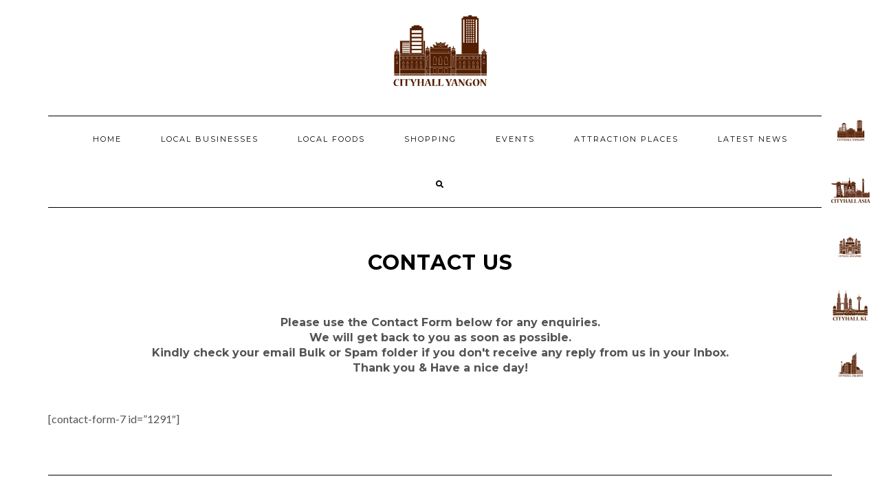

--- FILE ---
content_type: text/html; charset=UTF-8
request_url: http://cityhallyangon.com/contact-us/
body_size: 10652
content:
<!DOCTYPE html>
<html lang="en-US">
<head>
    <meta charset="UTF-8" />
    <meta http-equiv="X-UA-Compatible" content="IE=edge" />
    <meta name="viewport" content="width=device-width, initial-scale=1" />
        <title>Contact Us &#8211; CityHall</title>
<meta name='robots' content='max-image-preview:large' />
<link rel='dns-prefetch' href='//fonts.googleapis.com' />
<link href='https://fonts.gstatic.com' crossorigin rel='preconnect' />
<link rel="alternate" type="application/rss+xml" title="CityHall &raquo; Feed" href="http://cityhallyangon.com/feed/" />
<link rel="alternate" type="application/rss+xml" title="CityHall &raquo; Comments Feed" href="http://cityhallyangon.com/comments/feed/" />
<script type="text/javascript">
/* <![CDATA[ */
window._wpemojiSettings = {"baseUrl":"https:\/\/s.w.org\/images\/core\/emoji\/14.0.0\/72x72\/","ext":".png","svgUrl":"https:\/\/s.w.org\/images\/core\/emoji\/14.0.0\/svg\/","svgExt":".svg","source":{"concatemoji":"http:\/\/cityhallyangon.com\/wp-includes\/js\/wp-emoji-release.min.js?ver=6.4.7"}};
/*! This file is auto-generated */
!function(i,n){var o,s,e;function c(e){try{var t={supportTests:e,timestamp:(new Date).valueOf()};sessionStorage.setItem(o,JSON.stringify(t))}catch(e){}}function p(e,t,n){e.clearRect(0,0,e.canvas.width,e.canvas.height),e.fillText(t,0,0);var t=new Uint32Array(e.getImageData(0,0,e.canvas.width,e.canvas.height).data),r=(e.clearRect(0,0,e.canvas.width,e.canvas.height),e.fillText(n,0,0),new Uint32Array(e.getImageData(0,0,e.canvas.width,e.canvas.height).data));return t.every(function(e,t){return e===r[t]})}function u(e,t,n){switch(t){case"flag":return n(e,"\ud83c\udff3\ufe0f\u200d\u26a7\ufe0f","\ud83c\udff3\ufe0f\u200b\u26a7\ufe0f")?!1:!n(e,"\ud83c\uddfa\ud83c\uddf3","\ud83c\uddfa\u200b\ud83c\uddf3")&&!n(e,"\ud83c\udff4\udb40\udc67\udb40\udc62\udb40\udc65\udb40\udc6e\udb40\udc67\udb40\udc7f","\ud83c\udff4\u200b\udb40\udc67\u200b\udb40\udc62\u200b\udb40\udc65\u200b\udb40\udc6e\u200b\udb40\udc67\u200b\udb40\udc7f");case"emoji":return!n(e,"\ud83e\udef1\ud83c\udffb\u200d\ud83e\udef2\ud83c\udfff","\ud83e\udef1\ud83c\udffb\u200b\ud83e\udef2\ud83c\udfff")}return!1}function f(e,t,n){var r="undefined"!=typeof WorkerGlobalScope&&self instanceof WorkerGlobalScope?new OffscreenCanvas(300,150):i.createElement("canvas"),a=r.getContext("2d",{willReadFrequently:!0}),o=(a.textBaseline="top",a.font="600 32px Arial",{});return e.forEach(function(e){o[e]=t(a,e,n)}),o}function t(e){var t=i.createElement("script");t.src=e,t.defer=!0,i.head.appendChild(t)}"undefined"!=typeof Promise&&(o="wpEmojiSettingsSupports",s=["flag","emoji"],n.supports={everything:!0,everythingExceptFlag:!0},e=new Promise(function(e){i.addEventListener("DOMContentLoaded",e,{once:!0})}),new Promise(function(t){var n=function(){try{var e=JSON.parse(sessionStorage.getItem(o));if("object"==typeof e&&"number"==typeof e.timestamp&&(new Date).valueOf()<e.timestamp+604800&&"object"==typeof e.supportTests)return e.supportTests}catch(e){}return null}();if(!n){if("undefined"!=typeof Worker&&"undefined"!=typeof OffscreenCanvas&&"undefined"!=typeof URL&&URL.createObjectURL&&"undefined"!=typeof Blob)try{var e="postMessage("+f.toString()+"("+[JSON.stringify(s),u.toString(),p.toString()].join(",")+"));",r=new Blob([e],{type:"text/javascript"}),a=new Worker(URL.createObjectURL(r),{name:"wpTestEmojiSupports"});return void(a.onmessage=function(e){c(n=e.data),a.terminate(),t(n)})}catch(e){}c(n=f(s,u,p))}t(n)}).then(function(e){for(var t in e)n.supports[t]=e[t],n.supports.everything=n.supports.everything&&n.supports[t],"flag"!==t&&(n.supports.everythingExceptFlag=n.supports.everythingExceptFlag&&n.supports[t]);n.supports.everythingExceptFlag=n.supports.everythingExceptFlag&&!n.supports.flag,n.DOMReady=!1,n.readyCallback=function(){n.DOMReady=!0}}).then(function(){return e}).then(function(){var e;n.supports.everything||(n.readyCallback(),(e=n.source||{}).concatemoji?t(e.concatemoji):e.wpemoji&&e.twemoji&&(t(e.twemoji),t(e.wpemoji)))}))}((window,document),window._wpemojiSettings);
/* ]]> */
</script>
<style id='wp-emoji-styles-inline-css' type='text/css'>

	img.wp-smiley, img.emoji {
		display: inline !important;
		border: none !important;
		box-shadow: none !important;
		height: 1em !important;
		width: 1em !important;
		margin: 0 0.07em !important;
		vertical-align: -0.1em !important;
		background: none !important;
		padding: 0 !important;
	}
</style>
<link rel='stylesheet' id='wp-block-library-css' href='http://cityhallyangon.com/wp-includes/css/dist/block-library/style.min.css?ver=6.4.7' type='text/css' media='all' />
<link rel='stylesheet' id='wpda_like_box_gutenberg_css-css' href='http://cityhallyangon.com/wp-content/plugins/like-box/includes/gutenberg/style.css?ver=6.4.7' type='text/css' media='all' />
<style id='classic-theme-styles-inline-css' type='text/css'>
/*! This file is auto-generated */
.wp-block-button__link{color:#fff;background-color:#32373c;border-radius:9999px;box-shadow:none;text-decoration:none;padding:calc(.667em + 2px) calc(1.333em + 2px);font-size:1.125em}.wp-block-file__button{background:#32373c;color:#fff;text-decoration:none}
</style>
<style id='global-styles-inline-css' type='text/css'>
body{--wp--preset--color--black: #000000;--wp--preset--color--cyan-bluish-gray: #abb8c3;--wp--preset--color--white: #ffffff;--wp--preset--color--pale-pink: #f78da7;--wp--preset--color--vivid-red: #cf2e2e;--wp--preset--color--luminous-vivid-orange: #ff6900;--wp--preset--color--luminous-vivid-amber: #fcb900;--wp--preset--color--light-green-cyan: #7bdcb5;--wp--preset--color--vivid-green-cyan: #00d084;--wp--preset--color--pale-cyan-blue: #8ed1fc;--wp--preset--color--vivid-cyan-blue: #0693e3;--wp--preset--color--vivid-purple: #9b51e0;--wp--preset--gradient--vivid-cyan-blue-to-vivid-purple: linear-gradient(135deg,rgba(6,147,227,1) 0%,rgb(155,81,224) 100%);--wp--preset--gradient--light-green-cyan-to-vivid-green-cyan: linear-gradient(135deg,rgb(122,220,180) 0%,rgb(0,208,130) 100%);--wp--preset--gradient--luminous-vivid-amber-to-luminous-vivid-orange: linear-gradient(135deg,rgba(252,185,0,1) 0%,rgba(255,105,0,1) 100%);--wp--preset--gradient--luminous-vivid-orange-to-vivid-red: linear-gradient(135deg,rgba(255,105,0,1) 0%,rgb(207,46,46) 100%);--wp--preset--gradient--very-light-gray-to-cyan-bluish-gray: linear-gradient(135deg,rgb(238,238,238) 0%,rgb(169,184,195) 100%);--wp--preset--gradient--cool-to-warm-spectrum: linear-gradient(135deg,rgb(74,234,220) 0%,rgb(151,120,209) 20%,rgb(207,42,186) 40%,rgb(238,44,130) 60%,rgb(251,105,98) 80%,rgb(254,248,76) 100%);--wp--preset--gradient--blush-light-purple: linear-gradient(135deg,rgb(255,206,236) 0%,rgb(152,150,240) 100%);--wp--preset--gradient--blush-bordeaux: linear-gradient(135deg,rgb(254,205,165) 0%,rgb(254,45,45) 50%,rgb(107,0,62) 100%);--wp--preset--gradient--luminous-dusk: linear-gradient(135deg,rgb(255,203,112) 0%,rgb(199,81,192) 50%,rgb(65,88,208) 100%);--wp--preset--gradient--pale-ocean: linear-gradient(135deg,rgb(255,245,203) 0%,rgb(182,227,212) 50%,rgb(51,167,181) 100%);--wp--preset--gradient--electric-grass: linear-gradient(135deg,rgb(202,248,128) 0%,rgb(113,206,126) 100%);--wp--preset--gradient--midnight: linear-gradient(135deg,rgb(2,3,129) 0%,rgb(40,116,252) 100%);--wp--preset--font-size--small: 13px;--wp--preset--font-size--medium: 20px;--wp--preset--font-size--large: 36px;--wp--preset--font-size--x-large: 42px;--wp--preset--spacing--20: 0.44rem;--wp--preset--spacing--30: 0.67rem;--wp--preset--spacing--40: 1rem;--wp--preset--spacing--50: 1.5rem;--wp--preset--spacing--60: 2.25rem;--wp--preset--spacing--70: 3.38rem;--wp--preset--spacing--80: 5.06rem;--wp--preset--shadow--natural: 6px 6px 9px rgba(0, 0, 0, 0.2);--wp--preset--shadow--deep: 12px 12px 50px rgba(0, 0, 0, 0.4);--wp--preset--shadow--sharp: 6px 6px 0px rgba(0, 0, 0, 0.2);--wp--preset--shadow--outlined: 6px 6px 0px -3px rgba(255, 255, 255, 1), 6px 6px rgba(0, 0, 0, 1);--wp--preset--shadow--crisp: 6px 6px 0px rgba(0, 0, 0, 1);}:where(.is-layout-flex){gap: 0.5em;}:where(.is-layout-grid){gap: 0.5em;}body .is-layout-flow > .alignleft{float: left;margin-inline-start: 0;margin-inline-end: 2em;}body .is-layout-flow > .alignright{float: right;margin-inline-start: 2em;margin-inline-end: 0;}body .is-layout-flow > .aligncenter{margin-left: auto !important;margin-right: auto !important;}body .is-layout-constrained > .alignleft{float: left;margin-inline-start: 0;margin-inline-end: 2em;}body .is-layout-constrained > .alignright{float: right;margin-inline-start: 2em;margin-inline-end: 0;}body .is-layout-constrained > .aligncenter{margin-left: auto !important;margin-right: auto !important;}body .is-layout-constrained > :where(:not(.alignleft):not(.alignright):not(.alignfull)){max-width: var(--wp--style--global--content-size);margin-left: auto !important;margin-right: auto !important;}body .is-layout-constrained > .alignwide{max-width: var(--wp--style--global--wide-size);}body .is-layout-flex{display: flex;}body .is-layout-flex{flex-wrap: wrap;align-items: center;}body .is-layout-flex > *{margin: 0;}body .is-layout-grid{display: grid;}body .is-layout-grid > *{margin: 0;}:where(.wp-block-columns.is-layout-flex){gap: 2em;}:where(.wp-block-columns.is-layout-grid){gap: 2em;}:where(.wp-block-post-template.is-layout-flex){gap: 1.25em;}:where(.wp-block-post-template.is-layout-grid){gap: 1.25em;}.has-black-color{color: var(--wp--preset--color--black) !important;}.has-cyan-bluish-gray-color{color: var(--wp--preset--color--cyan-bluish-gray) !important;}.has-white-color{color: var(--wp--preset--color--white) !important;}.has-pale-pink-color{color: var(--wp--preset--color--pale-pink) !important;}.has-vivid-red-color{color: var(--wp--preset--color--vivid-red) !important;}.has-luminous-vivid-orange-color{color: var(--wp--preset--color--luminous-vivid-orange) !important;}.has-luminous-vivid-amber-color{color: var(--wp--preset--color--luminous-vivid-amber) !important;}.has-light-green-cyan-color{color: var(--wp--preset--color--light-green-cyan) !important;}.has-vivid-green-cyan-color{color: var(--wp--preset--color--vivid-green-cyan) !important;}.has-pale-cyan-blue-color{color: var(--wp--preset--color--pale-cyan-blue) !important;}.has-vivid-cyan-blue-color{color: var(--wp--preset--color--vivid-cyan-blue) !important;}.has-vivid-purple-color{color: var(--wp--preset--color--vivid-purple) !important;}.has-black-background-color{background-color: var(--wp--preset--color--black) !important;}.has-cyan-bluish-gray-background-color{background-color: var(--wp--preset--color--cyan-bluish-gray) !important;}.has-white-background-color{background-color: var(--wp--preset--color--white) !important;}.has-pale-pink-background-color{background-color: var(--wp--preset--color--pale-pink) !important;}.has-vivid-red-background-color{background-color: var(--wp--preset--color--vivid-red) !important;}.has-luminous-vivid-orange-background-color{background-color: var(--wp--preset--color--luminous-vivid-orange) !important;}.has-luminous-vivid-amber-background-color{background-color: var(--wp--preset--color--luminous-vivid-amber) !important;}.has-light-green-cyan-background-color{background-color: var(--wp--preset--color--light-green-cyan) !important;}.has-vivid-green-cyan-background-color{background-color: var(--wp--preset--color--vivid-green-cyan) !important;}.has-pale-cyan-blue-background-color{background-color: var(--wp--preset--color--pale-cyan-blue) !important;}.has-vivid-cyan-blue-background-color{background-color: var(--wp--preset--color--vivid-cyan-blue) !important;}.has-vivid-purple-background-color{background-color: var(--wp--preset--color--vivid-purple) !important;}.has-black-border-color{border-color: var(--wp--preset--color--black) !important;}.has-cyan-bluish-gray-border-color{border-color: var(--wp--preset--color--cyan-bluish-gray) !important;}.has-white-border-color{border-color: var(--wp--preset--color--white) !important;}.has-pale-pink-border-color{border-color: var(--wp--preset--color--pale-pink) !important;}.has-vivid-red-border-color{border-color: var(--wp--preset--color--vivid-red) !important;}.has-luminous-vivid-orange-border-color{border-color: var(--wp--preset--color--luminous-vivid-orange) !important;}.has-luminous-vivid-amber-border-color{border-color: var(--wp--preset--color--luminous-vivid-amber) !important;}.has-light-green-cyan-border-color{border-color: var(--wp--preset--color--light-green-cyan) !important;}.has-vivid-green-cyan-border-color{border-color: var(--wp--preset--color--vivid-green-cyan) !important;}.has-pale-cyan-blue-border-color{border-color: var(--wp--preset--color--pale-cyan-blue) !important;}.has-vivid-cyan-blue-border-color{border-color: var(--wp--preset--color--vivid-cyan-blue) !important;}.has-vivid-purple-border-color{border-color: var(--wp--preset--color--vivid-purple) !important;}.has-vivid-cyan-blue-to-vivid-purple-gradient-background{background: var(--wp--preset--gradient--vivid-cyan-blue-to-vivid-purple) !important;}.has-light-green-cyan-to-vivid-green-cyan-gradient-background{background: var(--wp--preset--gradient--light-green-cyan-to-vivid-green-cyan) !important;}.has-luminous-vivid-amber-to-luminous-vivid-orange-gradient-background{background: var(--wp--preset--gradient--luminous-vivid-amber-to-luminous-vivid-orange) !important;}.has-luminous-vivid-orange-to-vivid-red-gradient-background{background: var(--wp--preset--gradient--luminous-vivid-orange-to-vivid-red) !important;}.has-very-light-gray-to-cyan-bluish-gray-gradient-background{background: var(--wp--preset--gradient--very-light-gray-to-cyan-bluish-gray) !important;}.has-cool-to-warm-spectrum-gradient-background{background: var(--wp--preset--gradient--cool-to-warm-spectrum) !important;}.has-blush-light-purple-gradient-background{background: var(--wp--preset--gradient--blush-light-purple) !important;}.has-blush-bordeaux-gradient-background{background: var(--wp--preset--gradient--blush-bordeaux) !important;}.has-luminous-dusk-gradient-background{background: var(--wp--preset--gradient--luminous-dusk) !important;}.has-pale-ocean-gradient-background{background: var(--wp--preset--gradient--pale-ocean) !important;}.has-electric-grass-gradient-background{background: var(--wp--preset--gradient--electric-grass) !important;}.has-midnight-gradient-background{background: var(--wp--preset--gradient--midnight) !important;}.has-small-font-size{font-size: var(--wp--preset--font-size--small) !important;}.has-medium-font-size{font-size: var(--wp--preset--font-size--medium) !important;}.has-large-font-size{font-size: var(--wp--preset--font-size--large) !important;}.has-x-large-font-size{font-size: var(--wp--preset--font-size--x-large) !important;}
.wp-block-navigation a:where(:not(.wp-element-button)){color: inherit;}
:where(.wp-block-post-template.is-layout-flex){gap: 1.25em;}:where(.wp-block-post-template.is-layout-grid){gap: 1.25em;}
:where(.wp-block-columns.is-layout-flex){gap: 2em;}:where(.wp-block-columns.is-layout-grid){gap: 2em;}
.wp-block-pullquote{font-size: 1.5em;line-height: 1.6;}
</style>
<link rel='stylesheet' id='kale-fonts-css' href='https://fonts.googleapis.com/css?family=Montserrat%3A400%2C700%7CLato%3A400%2C700%2C300%2C300italic%2C400italic%2C700italic%7CRaleway%3A200%7CCaveat&#038;subset=latin%2Clatin-ext' type='text/css' media='all' />
<link rel='stylesheet' id='bootstrap-css' href='http://cityhallyangon.com/wp-content/themes/kale/assets/css/bootstrap.min.css?ver=6.4.7' type='text/css' media='all' />
<link rel='stylesheet' id='bootstrap-select-css' href='http://cityhallyangon.com/wp-content/themes/kale/assets/css/bootstrap-select.min.css?ver=6.4.7' type='text/css' media='all' />
<link rel='stylesheet' id='smartmenus-bootstrap-css' href='http://cityhallyangon.com/wp-content/themes/kale/assets/css/jquery.smartmenus.bootstrap.css?ver=6.4.7' type='text/css' media='all' />
<link rel='stylesheet' id='fontawesome-css' href='http://cityhallyangon.com/wp-content/themes/kale/assets/css/fontawesome.min.css?ver=6.4.7' type='text/css' media='all' />
<link rel='stylesheet' id='fontawesome-all-css' href='http://cityhallyangon.com/wp-content/themes/kale/assets/css/all.min.css?ver=6.4.7' type='text/css' media='all' />
<link rel='stylesheet' id='owl-carousel-css' href='http://cityhallyangon.com/wp-content/themes/kale/assets/css/owl.carousel.css?ver=6.4.7' type='text/css' media='all' />
<link rel='stylesheet' id='kale-style-css' href='http://cityhallyangon.com/wp-content/themes/kale/style.css?ver=6.4.7' type='text/css' media='all' />
<link rel='stylesheet' id='f12_floating_menu-css' href='http://cityhallyangon.com/wp-content/plugins/f12-floating-menu/component/floatingmenu/assets/f12_floating_menu.css?ver=6.4.7' type='text/css' media='all' />
<link rel='stylesheet' id='f12_floating_menu_fontawesome-css' href='http://cityhallyangon.com/wp-content/plugins/f12-floating-menu/component/floatingmenu/assets/vendor/fontawesome/css/all.css?ver=6.4.7' type='text/css' media='all' />
<link rel='stylesheet' id='recent-posts-widget-with-thumbnails-public-style-css' href='http://cityhallyangon.com/wp-content/plugins/recent-posts-widget-with-thumbnails/public.css?ver=7.1.1' type='text/css' media='all' />
<link rel='stylesheet' id='js_composer_front-css' href='http://cityhallyangon.com/wp-content/plugins/js_composer/assets/css/js_composer.min.css?ver=7.2' type='text/css' media='all' />
<link rel='stylesheet' id='animated-css' href='http://cityhallyangon.com/wp-content/plugins/like-box/includes/style/effects.css?ver=6.4.7' type='text/css' media='all' />
<link rel='stylesheet' id='front_end_like_box-css' href='http://cityhallyangon.com/wp-content/plugins/like-box/includes/style/style.css?ver=6.4.7' type='text/css' media='all' />
<link rel='stylesheet' id='dashicons-css' href='http://cityhallyangon.com/wp-includes/css/dashicons.min.css?ver=6.4.7' type='text/css' media='all' />
<link rel='stylesheet' id='thickbox-css' href='http://cityhallyangon.com/wp-includes/js/thickbox/thickbox.css?ver=6.4.7' type='text/css' media='all' />
<!--[if lt IE 9]>
<script type="text/javascript" src="http://cityhallyangon.com/wp-content/themes/kale/assets/js/html5shiv.min.js?ver=3.7.0" id="kale-html5-js"></script>
<![endif]-->
<!--[if lt IE 9]>
<script type="text/javascript" src="http://cityhallyangon.com/wp-content/themes/kale/assets/js/respond.min.js?ver=1.3.0" id="kale-respond-js"></script>
<![endif]-->
<script type="text/javascript" src="http://cityhallyangon.com/wp-includes/js/jquery/jquery.min.js?ver=3.7.1" id="jquery-core-js"></script>
<script type="text/javascript" src="http://cityhallyangon.com/wp-includes/js/jquery/jquery-migrate.min.js?ver=3.4.1" id="jquery-migrate-js"></script>
<script type="text/javascript" src="http://cityhallyangon.com/wp-content/plugins/f12-floating-menu/component/floatingmenu/assets/f12_floating_menu_min.js?ver=6.4.7" id="f12_floating_menu-js"></script>
<script type="text/javascript" src="http://cityhallyangon.com/wp-content/plugins/like-box/includes/javascript/front_end_js.js?ver=6.4.7" id="like-box-front-end-js"></script>
<script></script><link rel="https://api.w.org/" href="http://cityhallyangon.com/wp-json/" /><link rel="alternate" type="application/json" href="http://cityhallyangon.com/wp-json/wp/v2/pages/1292" /><link rel="EditURI" type="application/rsd+xml" title="RSD" href="http://cityhallyangon.com/xmlrpc.php?rsd" />
<meta name="generator" content="WordPress 6.4.7" />
<link rel="canonical" href="http://cityhallyangon.com/contact-us/" />
<link rel='shortlink' href='http://cityhallyangon.com/?p=1292' />
<link rel="alternate" type="application/json+oembed" href="http://cityhallyangon.com/wp-json/oembed/1.0/embed?url=http%3A%2F%2Fcityhallyangon.com%2Fcontact-us%2F" />
<link rel="alternate" type="text/xml+oembed" href="http://cityhallyangon.com/wp-json/oembed/1.0/embed?url=http%3A%2F%2Fcityhallyangon.com%2Fcontact-us%2F&#038;format=xml" />
<meta name="cdp-version" content="1.4.4" />                        <style id="css-floating-menu">
                            .f12-floating-menu li.f12-floating-menu-2509 {
                                background-color: #ffffff;
                            }

                            .f12-floating-menu li.f12-floating-menu-2509:hover {
                                background-color: #ffffff;
                            }

                            .f12-floating-menu li.f12-floating-menu-2509 a {
                                color: #dd9933;
                            }

                            .f12-floating-menu li.f12-floating-menu-2509 a .name {
                                font-size: 15px;
                            }

                            .f12-floating-menu li.f12-floating-menu-2509:hover a {
                                color: #000000;
                            }

                            .f12-floating-menu li.f12-floating-menu-2509 .name,
                            .f12-floating-menu li.f12-floating-menu-2509 .icon {
                                padding: 5px;
                            }
                        </style>
                                                                            <div class="f12-floating-menu  display-desktop   display-mobile   display-tablet   animation-slideout  icon right"
                                 data-attachment-size="75">
                                <div class="f12-floating-menu--inner">
                                    <ul>
                                                                    <li class="f12-floating-menu-2509"
                                style="">
                                <a href="http://cityhallyangon.com/"
                                   title="CityHallYangon.Com"
                                   rel=" "
                                   target="_self">
                                    <span class="icon">
                                                                                    <img src="http://cityhallyangon.com/wp-content/uploads/2023/11/cityhall-yangon-150x150.png"
                                                 style="width:75px;
                                                         height:75px;"/>
                                                                                </span>
                                                                            <span class="name">CityHallYangon</span>
                                                                    </a>
                            </li>
                                                        <li class="f12-floating-menu-2509"
                                style="">
                                <a href="http://cityhallasia.com/"
                                   title="CityHallAsia.Com"
                                   rel=" "
                                   target="_blank">
                                    <span class="icon">
                                                                                    <img src="http://cityhallyangon.com/wp-content/uploads/2023/11/cityhallasiapng-150x150.png"
                                                 style="width:75px;
                                                         height:75px;"/>
                                                                                </span>
                                                                            <span class="name">CityHallAsia</span>
                                                                    </a>
                            </li>
                                                        <li class="f12-floating-menu-2509"
                                style="">
                                <a href="https://cityhallsingapore.com/"
                                   title="CityHallSingapore.Com"
                                   rel=" "
                                   target="_blank">
                                    <span class="icon">
                                                                                    <img src="http://cityhallyangon.com/wp-content/uploads/2023/11/city-hall-singapore-v2-150x150.png"
                                                 style="width:75px;
                                                         height:75px;"/>
                                                                                </span>
                                                                            <span class="name">CityHallSingapore</span>
                                                                    </a>
                            </li>
                                                        <li class="f12-floating-menu-2509"
                                style="">
                                <a href="https://cityhallmalaysia.com/"
                                   title="CityHallMalaysia.Com"
                                   rel=" "
                                   target="_blank">
                                    <span class="icon">
                                                                                    <img src="http://cityhallyangon.com/wp-content/uploads/2023/11/cityhallklpng-150x150.png"
                                                 style="width:75px;
                                                         height:75px;"/>
                                                                                </span>
                                                                            <span class="name">CityHallMalaysia</span>
                                                                    </a>
                            </li>
                                                        <li class="f12-floating-menu-2509"
                                style="">
                                <a href="http://cityhalljakarta.com/"
                                   title="CityHallJakarta.Com"
                                   rel=" "
                                   target="_blank">
                                    <span class="icon">
                                                                                    <img src="http://cityhallyangon.com/wp-content/uploads/2023/11/cityhall-jakarta-v1-150x150.png"
                                                 style="width:75px;
                                                         height:75px;"/>
                                                                                </span>
                                                                            <span class="name">CityHallJakarta</span>
                                                                    </a>
                            </li>
                                                                </ul>
                                </div>
                            </div>
                            <meta name="generator" content="Powered by WPBakery Page Builder - drag and drop page builder for WordPress."/>
<style>.frontpage-banner:before, .frontpage-slider .owl-carousel-item:before{content:none;}</style><link rel="icon" href="http://cityhallyangon.com/wp-content/uploads/2019/04/cropped-cityhall-favicon-32x32.png" sizes="32x32" />
<link rel="icon" href="http://cityhallyangon.com/wp-content/uploads/2019/04/cropped-cityhall-favicon-192x192.png" sizes="192x192" />
<link rel="apple-touch-icon" href="http://cityhallyangon.com/wp-content/uploads/2019/04/cropped-cityhall-favicon-180x180.png" />
<meta name="msapplication-TileImage" content="http://cityhallyangon.com/wp-content/uploads/2019/04/cropped-cityhall-favicon-270x270.png" />
		<style type="text/css" id="wp-custom-css">
			.vc_btn3.vc_btn3-color-juicy-pink, .vc_btn3.vc_btn3-color-juicy-pink.vc_btn3-style-flat {
    color: #f19c1b;
    background-color: transparent;
}
#page-5 > h1{display:none;}
.vc_gitem-is-link {
    cursor: pointer;
    height: 218px;
}
.vc_custom_1419240516480 {
    background-color: #f3f0f0 !important;
	border: 1px solid #D3D3D3;
    border-bottom: 3px solid #D3D3D3;
}
.vc_btn3.vc_btn3-color-juicy-pink.vc_btn3-style-flat:focus, .vc_btn3.vc_btn3-color-juicy-pink.vc_btn3-style-flat:hover, .vc_btn3.vc_btn3-color-juicy-pink:focus, .vc_btn3.vc_btn3-color-juicy-pink:hover {
    color: #000000;
    background-color: transparent;
}
.single-content{text-align: justify;
    letter-spacing: 1px;}
.vc_gitem-post-data {
    margin-bottom: 15px;
    /* text-align: justify; */
    letter-spacing: 1px;
}
.tagline p{display:inline-block;margin:0;position:relative;padding:0 26px; text-transform:lowercase;font-size: 35px;}
.entry-thumb img{width: 100%;}
.entry h1 {
    font-size: 30px;
    text-align: center;
    font-weight: 600;
}
.entry-header {
    margin: 0 0 20px;
    display: none;
}
.entry-footer {
    margin: 0 0 50px;
    margin-top: 30px;
    display: none;
}
.logo img.custom-logo {
    max-width: 100%;
    height: auto;
    width: 150px;
}
@media (max-width: 799px){
.f12-floating-menu.display-mobile .f12-floating-menu--inner ul li {
    transition: none !important;
    flex: 1 1 auto;
    position: relative;
    margin-left: 0 !important;
    margin-top: -32px !important;
    width: auto;
    height: 80px !important;
    display: flex;
}}		</style>
		<style id="kirki-inline-styles"></style><noscript><style> .wpb_animate_when_almost_visible { opacity: 1; }</style></noscript><style id="wpforms-css-vars-root">
				:root {
					--wpforms-field-border-radius: 3px;
--wpforms-field-background-color: #ffffff;
--wpforms-field-border-color: rgba( 0, 0, 0, 0.25 );
--wpforms-field-text-color: rgba( 0, 0, 0, 0.7 );
--wpforms-label-color: rgba( 0, 0, 0, 0.85 );
--wpforms-label-sublabel-color: rgba( 0, 0, 0, 0.55 );
--wpforms-label-error-color: #d63637;
--wpforms-button-border-radius: 3px;
--wpforms-button-background-color: #066aab;
--wpforms-button-text-color: #ffffff;
--wpforms-field-size-input-height: 43px;
--wpforms-field-size-input-spacing: 15px;
--wpforms-field-size-font-size: 16px;
--wpforms-field-size-line-height: 19px;
--wpforms-field-size-padding-h: 14px;
--wpforms-field-size-checkbox-size: 16px;
--wpforms-field-size-sublabel-spacing: 5px;
--wpforms-field-size-icon-size: 1;
--wpforms-label-size-font-size: 16px;
--wpforms-label-size-line-height: 19px;
--wpforms-label-size-sublabel-font-size: 14px;
--wpforms-label-size-sublabel-line-height: 17px;
--wpforms-button-size-font-size: 17px;
--wpforms-button-size-height: 41px;
--wpforms-button-size-padding-h: 15px;
--wpforms-button-size-margin-top: 10px;

				}
			</style></head>

<body class="page-template page-template-template-full page-template-template-full-php page page-id-1292 wp-custom-logo wpb-js-composer js-comp-ver-7.2 vc_responsive">
<a class="skip-link screen-reader-text" href="#content">
Skip to content</a>

<div class="main-wrapper">
    <div class="container">

        <!-- Header -->
        <header class="header" role="banner">

            
            <!-- Header Row 2 -->
            <div class="header-row-2">
                <div class="logo">
                    <a href="http://cityhallyangon.com/" class="custom-logo-link" rel="home"><img width="1000" height="723" src="http://cityhallyangon.com/wp-content/uploads/2019/04/cropped-Cityhall_Yangon-01.png" class="custom-logo" alt="CityHall" decoding="async" fetchpriority="high" srcset="http://cityhallyangon.com/wp-content/uploads/2019/04/cropped-Cityhall_Yangon-01.png 1000w, http://cityhallyangon.com/wp-content/uploads/2019/04/cropped-Cityhall_Yangon-01-300x217.png 300w, http://cityhallyangon.com/wp-content/uploads/2019/04/cropped-Cityhall_Yangon-01-768x555.png 768w" sizes="(max-width: 1000px) 100vw, 1000px" /></a>                </div>
                            </div>
            <!-- /Header Row 2 -->


            <!-- Header Row 3 -->
            <div class="header-row-3">
                <nav class="navbar navbar-default" role="navigation" aria-label="Main navigation">
                    <div class="navbar-header">
                        <button type="button" class="navbar-toggle collapsed" data-toggle="collapse" data-target=".header-row-3 .navbar-collapse" aria-expanded="false">
                        <span class="sr-only">Toggle Navigation</span>
                        <span class="icon-bar"></span>
                        <span class="icon-bar"></span>
                        <span class="icon-bar"></span>
                        </button>
                    </div>
                    <!-- Navigation -->
                    <div class="navbar-collapse collapse"><ul id="menu-main-menu" class="nav navbar-nav"><li id="menu-item-1150" class="menu-item menu-item-type-post_type menu-item-object-page menu-item-home menu-item-1150"><a href="http://cityhallyangon.com/">Home</a></li>
<li id="menu-item-1074" class="menu-item menu-item-type-post_type menu-item-object-page menu-item-1074"><a href="http://cityhallyangon.com/local-businesses/">Local Businesses</a></li>
<li id="menu-item-1075" class="menu-item menu-item-type-post_type menu-item-object-page menu-item-1075"><a href="http://cityhallyangon.com/local-food/">Local Foods</a></li>
<li id="menu-item-1237" class="menu-item menu-item-type-post_type menu-item-object-page menu-item-1237"><a href="http://cityhallyangon.com/shopping/">Shopping</a></li>
<li id="menu-item-1073" class="menu-item menu-item-type-post_type menu-item-object-page menu-item-1073"><a href="http://cityhallyangon.com/event/">Events</a></li>
<li id="menu-item-1281" class="menu-item menu-item-type-post_type menu-item-object-page menu-item-1281"><a href="http://cityhallyangon.com/attraction-places/">Attraction Places</a></li>
<li id="menu-item-1503" class="menu-item menu-item-type-post_type menu-item-object-page menu-item-1503"><a href="http://cityhallyangon.com/latest-news/">Latest News</a></li>
<li class="search">
        <a href="javascript:;" id="toggle-main_search" data-toggle="dropdown"><i class="fa fa-search"></i></a>
        <div class="dropdown-menu main_search">
            <form name="main_search" method="get" action="http://cityhallyangon.com/">
                <input type="text" name="s" class="form-control" placeholder="Type here" />
            </form>
        </div>
    </li></ul></div>                    <!-- /Navigation -->
                </nav>
            </div>
            <!-- /Header Row 3 -->

        </header>
        <!-- /Header -->


<a id="content"></a>



<!-- /Full Width -->
<div class="row full-width">
    <!-- Main Column -->
    <div class="main-column col-md-12" role="main">
        
        <!-- Page Content -->
        <div id="page-1292" class="entry entry-page entry-page-full post-1292 page type-page status-publish">
            
                        
                                                <h1 class="entry-title">Contact Us</h1>
                                    
            <div class="page-content"><div class="wpb-content-wrapper"><div class="vc_row wpb_row vc_row-fluid"><div class="wpb_column vc_column_container vc_col-sm-12"><div class="vc_column-inner"><div class="wpb_wrapper"><div class="vc_empty_space"   style="height: 42px"><span class="vc_empty_space_inner"></span></div><p style="text-align: center;font-family:Montserrat;font-weight:700;font-style:normal" class="vc_custom_heading" >Please use the Contact Form below for any enquiries.<br />
We will get back to you as soon as possible.<br />
Kindly check your email Bulk or Spam folder if you don't receive any reply from us in your Inbox.<br />
Thank you &amp; Have a nice day!</p><div class="vc_empty_space"   style="height: 42px"><span class="vc_empty_space_inner"></span></div><div class="vc_row wpb_row vc_inner vc_row-fluid"><div class="wpb_column vc_column_container vc_col-sm-12"><div class="vc_column-inner"><div class="wpb_wrapper">[contact-form-7 id=&#8221;1291&#8243;]</div></div></div></div></div></div></div></div>
</div></div>
            
        </div>
        <!-- /Page Content -->
        
        <!-- Page Comments -->
          
        <!-- /Page Comments -->  
        
    </div>
    <!-- /Main Column -->

</div>
<!-- /Full Width -->

<hr />


        
        

<!-- Footer Widgets -->
<aside class="footer-widgets" role="complementary" aria-label="Footer sidebar">

    <!-- Footer Row 2 -->
        <div class="row footer-row-2">
        
        <div class="col-lg-3 col-md-3 col-sm-6 col-xs-12"><div id="media_video-3" class="footer-row-2-widget widget widget_media_video"><h3 class="widget-title">Cityhall Yangon top 10 things must see places in Yangon</h3><div style="width:100%;" class="wp-video"><!--[if lt IE 9]><script>document.createElement('video');</script><![endif]-->
<video class="wp-video-shortcode" id="video-1292-1" preload="metadata" controls="controls"><source type="video/youtube" src="https://youtu.be/lWGRfATYqyg?_=1" /><a href="https://youtu.be/lWGRfATYqyg">https://youtu.be/lWGRfATYqyg</a></video></div></div></div>        
        <div class="col-lg-3 col-md-3 col-sm-6 col-xs-12"><div id="nav_menu-3" class="footer-row-2-widget widget widget_nav_menu"><h3 class="widget-title">Quick Link</h3><div class="menu-main-menu-container"><ul id="menu-main-menu-1" class="menu"><li class="menu-item menu-item-type-post_type menu-item-object-page menu-item-home menu-item-1150"><a href="http://cityhallyangon.com/">Home</a></li>
<li class="menu-item menu-item-type-post_type menu-item-object-page menu-item-1074"><a href="http://cityhallyangon.com/local-businesses/">Local Businesses</a></li>
<li class="menu-item menu-item-type-post_type menu-item-object-page menu-item-1075"><a href="http://cityhallyangon.com/local-food/">Local Foods</a></li>
<li class="menu-item menu-item-type-post_type menu-item-object-page menu-item-1237"><a href="http://cityhallyangon.com/shopping/">Shopping</a></li>
<li class="menu-item menu-item-type-post_type menu-item-object-page menu-item-1073"><a href="http://cityhallyangon.com/event/">Events</a></li>
<li class="menu-item menu-item-type-post_type menu-item-object-page menu-item-1281"><a href="http://cityhallyangon.com/attraction-places/">Attraction Places</a></li>
<li class="menu-item menu-item-type-post_type menu-item-object-page menu-item-1503"><a href="http://cityhallyangon.com/latest-news/">Latest News</a></li>
</ul></div></div></div>        
        <div class="col-lg-3 col-md-3 col-sm-6 col-xs-12">
		<div id="recent-posts-2" class="footer-row-2-widget widget widget_recent_entries">
		<h3 class="widget-title">Popular Posts</h3>
		<ul>
											<li>
					<a href="http://cityhallyangon.com/t-o-p-engineering-consultants-international-co-ltd/">T.O.P Engineering Consultants International Co.,Ltd</a>
									</li>
											<li>
					<a href="http://cityhallyangon.com/ya-kun-cafe-myanmar/">Ya Kun Cafe Myanmar</a>
									</li>
											<li>
					<a href="http://cityhallyangon.com/ad-space-for-rent/">AD Space For Rent</a>
									</li>
											<li>
					<a href="http://cityhallyangon.com/special-one-page-web-design/">IP Special One Page Web Design</a>
									</li>
											<li>
					<a href="http://cityhallyangon.com/yangon-tea-houses/">Yangon Tea Houses</a>
									</li>
											<li>
					<a href="http://cityhallyangon.com/popular-foods-in-yangon/">Popular Foods in Yangon</a>
									</li>
											<li>
					<a href="http://cityhallyangon.com/attractive-restaurants-in-yangon/">Attractive Restaurants in Yangon</a>
									</li>
					</ul>

		</div></div>        
        <div class="col-lg-3 col-md-3 col-sm-6 col-xs-12"><div id="like_box_facbook-3" class="footer-row-2-widget widget widget_like_box_facbook"><iframe id="facbook_like_box_1" src="//www.facebook.com/v11.0/plugins/page.php?adapt_container_width=true&#038;container_width=500&#038;width=500&#038;height=300&#038;hide_cover=false&#038;href=https%3A%2F%2Fwww.facebook.com%2FcityHallSingaporeServices&#038;locale=en_US&#038;sdk=joey&#038;show_facepile=true&#038;tabs=timeline&#038;show_posts=false&#038;small_header=true" scrolling="no" allowTransparency="true" style="border:1px solid #FFF; overflow:hidden;visibility:hidden; max-width:500px; width:500px; height:300px;"></iframe><script>
		if(typeof(jQuery)=="undefined")
			jQuery=window.parent.jQuery;
		if(typeof(like_box_animated_element)=="undefined")
			like_box_animated_element=window.parent.like_box_animated_element;
		if(typeof(like_box_set_width_cur_element)=="undefined")
			like_box_set_width_cur_element=window.parent.like_box_animated_element;		
		jQuery(document).ready(function(){
			document.getElementById("facbook_like_box_1").style.visibility="visible"
			like_box_set_width_cur_element("facbook_like_box_1",500)
			});</script></div></div>        
                
     </div>
     <hr />
          <!-- /Footer Row 2 -->
     
     

</aside>

<!-- /Footer Widgets -->
        
        <!-- Footer -->
        <div class="footer" role="contentinfo">
            
                        <div class="footer-row-3-center"><div id="text-2" class="footer-row-3-widget widget widget_text"><h3 class="widget-title">CONTENT DISCLAIMER</h3>			<div class="textwidget"><p>Some photos and contents placed on this website may contain content copyrighted by another entity or person. This website’s owner claims no copyright to those content.<br />
If you have a complaint about something or find your content is being used incorrectly, PLEASE CONTACT info@cityhallyangon.com PRIOR TO MAKE A COPYRIGHT CLAIM. Any infringement was not done on purpose and will be rectified to all parties’ satisfaction.</p>
</div>
		</div>                        
                                    <div class="footer-copyright">© 2023 City Hall Yangon. All Right Reserved.</div>
                        
            <div class="footer-copyright">
                <ul class="credit">
                    <li><a target="_blank" href="https://imperialprogram.com/">Developed by Imperial Program</a> </li>
                </ul>
            </div>
            
        </div>
        <!-- /Footer -->
        
    </div><!-- /Container -->
</div><!-- /Main Wrapper -->

<link rel='stylesheet' id='vc_google_fonts_montserratregular700-css' href='https://fonts.googleapis.com/css?family=Montserrat%3Aregular%2C700&#038;ver=7.2' type='text/css' media='all' />
<link rel='stylesheet' id='mediaelement-css' href='http://cityhallyangon.com/wp-includes/js/mediaelement/mediaelementplayer-legacy.min.css?ver=4.2.17' type='text/css' media='all' />
<link rel='stylesheet' id='wp-mediaelement-css' href='http://cityhallyangon.com/wp-includes/js/mediaelement/wp-mediaelement.min.css?ver=6.4.7' type='text/css' media='all' />
<script type="text/javascript" src="http://cityhallyangon.com/wp-content/themes/kale/assets/js/bootstrap.min.js?ver=6.4.7" id="bootstrap-js"></script>
<script type="text/javascript" src="http://cityhallyangon.com/wp-content/themes/kale/assets/js/bootstrap-select.min.js?ver=6.4.7" id="bootstrap-select-js"></script>
<script type="text/javascript" src="http://cityhallyangon.com/wp-content/themes/kale/assets/js/jquery.smartmenus.js?ver=6.4.7" id="smartmenus-js"></script>
<script type="text/javascript" src="http://cityhallyangon.com/wp-content/themes/kale/assets/js/jquery.smartmenus.bootstrap.js?ver=6.4.7" id="smartmenus-bootstrap-js"></script>
<script type="text/javascript" src="http://cityhallyangon.com/wp-content/themes/kale/assets/js/owl.carousel.min.js?ver=6.4.7" id="owl-carousel-js"></script>
<script type="text/javascript" src="http://cityhallyangon.com/wp-content/themes/kale/assets/js/kale.js?ver=6.4.7" id="kale-js-js"></script>
<script type="text/javascript" id="thickbox-js-extra">
/* <![CDATA[ */
var thickboxL10n = {"next":"Next >","prev":"< Prev","image":"Image","of":"of","close":"Close","noiframes":"This feature requires inline frames. You have iframes disabled or your browser does not support them.","loadingAnimation":"http:\/\/cityhallyangon.com\/wp-includes\/js\/thickbox\/loadingAnimation.gif"};
/* ]]> */
</script>
<script type="text/javascript" src="http://cityhallyangon.com/wp-includes/js/thickbox/thickbox.js?ver=3.1-20121105" id="thickbox-js"></script>
<script type="text/javascript" src="http://cityhallyangon.com/wp-content/plugins/js_composer/assets/js/dist/js_composer_front.min.js?ver=7.2" id="wpb_composer_front_js-js"></script>
<script type="text/javascript" id="mediaelement-core-js-before">
/* <![CDATA[ */
var mejsL10n = {"language":"en","strings":{"mejs.download-file":"Download File","mejs.install-flash":"You are using a browser that does not have Flash player enabled or installed. Please turn on your Flash player plugin or download the latest version from https:\/\/get.adobe.com\/flashplayer\/","mejs.fullscreen":"Fullscreen","mejs.play":"Play","mejs.pause":"Pause","mejs.time-slider":"Time Slider","mejs.time-help-text":"Use Left\/Right Arrow keys to advance one second, Up\/Down arrows to advance ten seconds.","mejs.live-broadcast":"Live Broadcast","mejs.volume-help-text":"Use Up\/Down Arrow keys to increase or decrease volume.","mejs.unmute":"Unmute","mejs.mute":"Mute","mejs.volume-slider":"Volume Slider","mejs.video-player":"Video Player","mejs.audio-player":"Audio Player","mejs.captions-subtitles":"Captions\/Subtitles","mejs.captions-chapters":"Chapters","mejs.none":"None","mejs.afrikaans":"Afrikaans","mejs.albanian":"Albanian","mejs.arabic":"Arabic","mejs.belarusian":"Belarusian","mejs.bulgarian":"Bulgarian","mejs.catalan":"Catalan","mejs.chinese":"Chinese","mejs.chinese-simplified":"Chinese (Simplified)","mejs.chinese-traditional":"Chinese (Traditional)","mejs.croatian":"Croatian","mejs.czech":"Czech","mejs.danish":"Danish","mejs.dutch":"Dutch","mejs.english":"English","mejs.estonian":"Estonian","mejs.filipino":"Filipino","mejs.finnish":"Finnish","mejs.french":"French","mejs.galician":"Galician","mejs.german":"German","mejs.greek":"Greek","mejs.haitian-creole":"Haitian Creole","mejs.hebrew":"Hebrew","mejs.hindi":"Hindi","mejs.hungarian":"Hungarian","mejs.icelandic":"Icelandic","mejs.indonesian":"Indonesian","mejs.irish":"Irish","mejs.italian":"Italian","mejs.japanese":"Japanese","mejs.korean":"Korean","mejs.latvian":"Latvian","mejs.lithuanian":"Lithuanian","mejs.macedonian":"Macedonian","mejs.malay":"Malay","mejs.maltese":"Maltese","mejs.norwegian":"Norwegian","mejs.persian":"Persian","mejs.polish":"Polish","mejs.portuguese":"Portuguese","mejs.romanian":"Romanian","mejs.russian":"Russian","mejs.serbian":"Serbian","mejs.slovak":"Slovak","mejs.slovenian":"Slovenian","mejs.spanish":"Spanish","mejs.swahili":"Swahili","mejs.swedish":"Swedish","mejs.tagalog":"Tagalog","mejs.thai":"Thai","mejs.turkish":"Turkish","mejs.ukrainian":"Ukrainian","mejs.vietnamese":"Vietnamese","mejs.welsh":"Welsh","mejs.yiddish":"Yiddish"}};
/* ]]> */
</script>
<script type="text/javascript" src="http://cityhallyangon.com/wp-includes/js/mediaelement/mediaelement-and-player.min.js?ver=4.2.17" id="mediaelement-core-js"></script>
<script type="text/javascript" src="http://cityhallyangon.com/wp-includes/js/mediaelement/mediaelement-migrate.min.js?ver=6.4.7" id="mediaelement-migrate-js"></script>
<script type="text/javascript" id="mediaelement-js-extra">
/* <![CDATA[ */
var _wpmejsSettings = {"pluginPath":"\/wp-includes\/js\/mediaelement\/","classPrefix":"mejs-","stretching":"responsive","audioShortcodeLibrary":"mediaelement","videoShortcodeLibrary":"mediaelement"};
/* ]]> */
</script>
<script type="text/javascript" src="http://cityhallyangon.com/wp-includes/js/mediaelement/wp-mediaelement.min.js?ver=6.4.7" id="wp-mediaelement-js"></script>
<script type="text/javascript" src="http://cityhallyangon.com/wp-includes/js/mediaelement/renderers/vimeo.min.js?ver=4.2.17" id="mediaelement-vimeo-js"></script>
<script></script>            <noscript><!-- Floating Menu powered By Forge12 Interactive --><a title="WordPress Agentur" href="https://www.forge12.com/">Floating Menu powered by Forge12 Interactive</a></noscript>
            </body>
</html>
